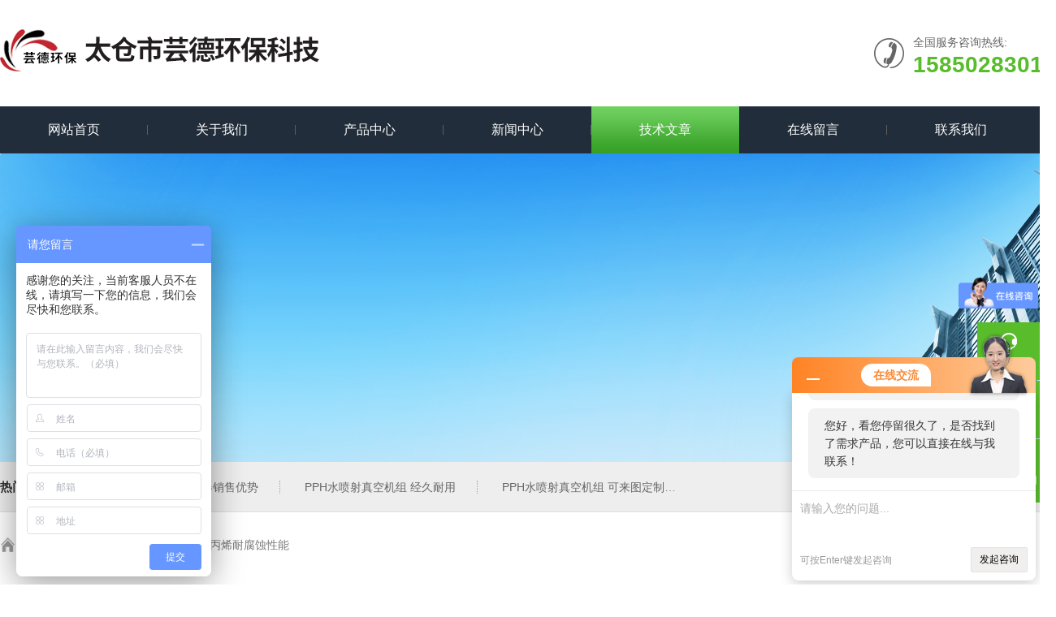

--- FILE ---
content_type: text/html; charset=utf-8
request_url: http://www.tcydhb.com/Article-961069.html
body_size: 4898
content:
<!DOCTYPE html PUBLIC "-//W3C//DTD XHTML 1.0 Transitional//EN" "http://www.w3.org/TR/xhtml1/DTD/xhtml1-transitional.dtd">
<html xmlns="http://www.w3.org/1999/xhtml">
<head>
<meta http-equiv="Content-Type" content="text/html; charset=utf-8" />
<title>PP聚丙烯耐腐蚀性能-太仓芸德环保科技有限公司</title>


<link rel="stylesheet" type="text/css" href="/skins/636198/css/swiper.min.css">
<link rel="stylesheet" type="text/css" href="/skins/636198/css/style.css"/>
<script src="/skins/636198/js/jquery-3.6.0.min.js"></script>
<script src="/skins/636198/js/swiper.min.js"></script>
<link rel="shortcut icon" href="/skins/636198/favicon.ico">
<!--导航当前状态 JS-->
<script language="javascript" type="text/javascript"> 
var nav= '5';
</script>
<!--导航当前状态 JS END-->
<script type="application/ld+json">
{
"@context": "https://ziyuan.baidu.com/contexts/cambrian.jsonld",
"@id": "http://www.tcydhb.com/Article-961069.html",
"title": "PP聚丙烯耐腐蚀性能",
"pubDate": "2022-01-16T19:46:54",
"upDate": "2022-01-16T19:46:54"
    }</script>
<script language="javaScript" src="/js/JSChat.js"></script><script language="javaScript">function ChatBoxClickGXH() { DoChatBoxClickGXH('http://chat.hbzhan.com',647180) }</script><script>!window.jQuery && document.write('<script src="https://public.mtnets.com/Plugins/jQuery/2.2.4/jquery-2.2.4.min.js">'+'</scr'+'ipt>');</script><script type="text/javascript" src="http://chat.hbzhan.com/chat/KFCenterBox/636198"></script><script type="text/javascript" src="http://chat.hbzhan.com/chat/KFLeftBox/636198"></script><script>
(function(){
var bp = document.createElement('script');
var curProtocol = window.location.protocol.split(':')[0];
if (curProtocol === 'https') {
bp.src = 'https://zz.bdstatic.com/linksubmit/push.js';
}
else {
bp.src = 'http://push.zhanzhang.baidu.com/push.js';
}
var s = document.getElementsByTagName("script")[0];
s.parentNode.insertBefore(bp, s);
})();
</script>
<meta name="mobile-agent" content="format=html5;url=http://m.tcydhb.com/article-961069.html">
<script type="text/javascript">
if(navigator.userAgent.match(/(iPhone|iPod|Android|ios)/i)){
    window.location = window.location.href.replace("www", "m");
}
</script>
</head>

<body>
<!--Top begin-->
<header>
  <div class="h_top">
    <div class="w1300 clear">
      <div class="logo fl"> <a href="/"><img src="/skins/636198/images/logo.jpg" alt="太仓芸德环保科技有限公司"></a> </div>
      <div class="tel fr"> <span>全国服务咨询热线:</span>
        <p>15850283015</p>
      </div>
    </div>
  </div>
  <div class="ly_nav">
    <div class="w1300">
      <div class="menu_open"> <i></i> <i></i> <i></i> </div>
      <div class="nav">
        <ul class="nav_ul clear">
          <li id="navId1" class="nav_item"><a href="/">网站首页</a></li>
          <li id="navId2" class="nav_item"><a href="/aboutus.html"rel="nofollow">关于我们</a></li>
          <li id="navId3" class="nav_item"><a href="/products.html">产品中心</a></li>
          <li id="navId4" class="nav_item"><a href="/news.html">新闻中心</a><!--<i></i>--></li>
          <li id="navId5" class="nav_item"><a href="/article.html">技术文章</a></li>
          <li id="navId6" class="nav_item"><a href="/order.html"rel="nofollow">在线留言</a><!--<i></i>--></li>
          <li id="navId7" class="nav_item"><a href="/contact.html"rel="nofollow">联系我们</a></li>
        </ul>
      </div>
      <div class="hcover"></div>
    </div>
  </div>
  <script language="javascript" type="text/javascript">
  try {
      document.getElementById("navId" + nav).className = "nav_item on";
  }
  catch (e) {}
</script> 
</header>
<!--Top end--> 
<script src="http://www.hbzhan.com/mystat.aspx?u=tcyd"></script>

<!--nybanner start-->
<div class="nybanner"><img src="/skins/636198/images/nybanner.jpg"></div>
<!--nybanner end--> 

<!--产品搜索 begin-->
<div class="h_search">
  <div class="w1300 clear">
    <div class="fl">
      <div class="bd"><span>热门关键词：</span>
  <a href="/Products-26211096.html">pp冷凝器列管式换热器销售优势</a> <a href="/Products-26211024.html">PPH水喷射真空机组  经久耐用</a> <a href="/Products-26210876.html">PPH水喷射真空机组 可来图定制加工</a> <a href="/Products-26210815.html">PPH水喷射真空机组 发货速度</a> 

  <a href="/Products-26210251.html">抽滤桶防腐PPH真空抽滤槽</a> <a href="/Products-26210196.html">抽滤桶PPH真空抽滤槽 用途广</a> <a href="/Products-26210164.html">抽滤桶PPH真空抽滤槽 支持定制</a> <a href="/Products-26210121.html">PPH填料吸收塔选型</a> 

  <a href="/Products-26210049.html">化工行业用PPH填料吸收塔</a> <a href="/Products-26210003.html">耐腐蚀PPH填料吸收塔供应</a> <a href="/Products-26053221.html">缠绕成型耐腐蚀PPH真空抽滤槽</a> <a href="/Products-26053206.html">缠绕成型PPH真空抽滤槽厂家生产</a> 

  <a href="/Products-26053176.html">pp吸收器石墨降膜吸收器可定制</a> <a href="/Products-26053162.html">pp吸收器石墨降膜吸收器特点</a> <a href="/Products-26053138.html">pp吸收器石墨降膜吸收器江苏供应</a> <a href="/Products-26053021.html">一次成型大型PPH旋流板喷淋塔厂家</a> 
 </div>
    </div>
    <div class="fr">
      <form class="search clear" action="/products.html" id="form1" name="form1" method="post">
        <input class="input fl" type="text" name="keyword" value="请输入您要查询的产品" autocomplete="off" onfocus="if(this.value=='请输入您要查询的产品'){this.value='';this.style.color='#a4ada9' }" onblur="if(this.value=='') if(this.value=='')" style="color: rgb(164, 173, 169);">
        <input class="submit fl" type="submit" name="Submit" value="GO">
      </form>
    </div>
  </div>
</div>
<!--产品搜索 end--> 

<!--面包屑 begin-->
<div class="ly_crumb"> <img src="/skins/636198/images/home.png">
  <p>当前位置：<a href="/">首页</a>&nbsp;&nbsp;&gt;&nbsp;&nbsp;<a href="/article.html">技术文章</a>&nbsp;&nbsp;&gt;&nbsp;&nbsp;<span>PP聚丙烯耐腐蚀性能</span></p>
</div>
<!--面包屑 end--> 

<!--内页-新闻详情&文章详情 开始-->
<div class="ly_NyNewsdetail">
	<h1 class="NyNewsdetail_title">PP聚丙烯耐腐蚀性能</h1>
    <div class="NyNewsdetail_tips">更新时间：2022-01-16&nbsp;&nbsp;&nbsp;&nbsp;&nbsp;&nbsp;点击次数：9552</div>
    <div class="NyNewsdetail_con" id="c_detail_wrap">
    	<p style="text-align: center">pp聚丙烯材质耐腐蚀性能表（数字代表耐受温度，*代表不耐腐蚀，-代表未明确）<br/></p><p><img src="https://img77.hbzhan.com/9/20220116/637779587170644737151.png" style="width:800px;"/></p><p style="text-align: center"><img src="https://img74.hbzhan.com/9/20220116/637779587172673888281.png" style="width:800px;"/></p><p style="text-align: center"><img src="https://img74.hbzhan.com/9/20220116/637779587197165731994.png" style="width:800px;"/></p><p style="text-align: center"><img src="https://img74.hbzhan.com/9/20220116/637779587189677779911.png" style="width:800px;"/></p><p style="text-align: center"><img src="https://img77.hbzhan.com/9/20220116/637779587205277181327.png" style="width:800px;"/></p><p style="text-align: center"><img src="https://img74.hbzhan.com/9/20220116/637779587195917739118.png" style="width:800px;"/></p><p><span style="color: rgb(51, 51, 51); font-family: "Helvetica Neue", Helvetica, Arial, "PingFang SC", "Hiragino Sans GB", "Microsoft YaHei", "WenQuanYi Micro Hei", sans-serif; text-indent: 28px; background-color: rgb(255, 255, 255);">聚丙烯，是丙烯通过加聚反应</span><span style="color: rgb(51, 51, 51); font-family: "Helvetica Neue", Helvetica, Arial, "PingFang SC", "Hiragino Sans GB", "Microsoft YaHei", "WenQuanYi Micro Hei", sans-serif; text-indent: 28px; background-color: rgb(255, 255, 255);">而成的聚合物</span><span style="color: rgb(51, 51, 51); font-family: "Helvetica Neue", Helvetica, Arial, "PingFang SC", "Hiragino Sans GB", "Microsoft YaHei", "WenQuanYi Micro Hei", sans-serif; text-indent: 28px; background-color: rgb(255, 255, 255);">。系白色蜡状材料，外观透明而轻。化学式为(C</span><span style="font-size: 12px; line-height: 0; position: relative; vertical-align: baseline; bottom: -0.25em; color: rgb(51, 51, 51); font-family: "Helvetica Neue", Helvetica, Arial, "PingFang SC", "Hiragino Sans GB", "Microsoft YaHei", "WenQuanYi Micro Hei", sans-serif; text-indent: 28px; background-color: rgb(255, 255, 255);">3</span><span style="color: rgb(51, 51, 51); font-family: "Helvetica Neue", Helvetica, Arial, "PingFang SC", "Hiragino Sans GB", "Microsoft YaHei", "WenQuanYi Micro Hei", sans-serif; text-indent: 28px; background-color: rgb(255, 255, 255);">H</span><span style="font-size: 12px; line-height: 0; position: relative; vertical-align: baseline; bottom: -0.25em; color: rgb(51, 51, 51); font-family: "Helvetica Neue", Helvetica, Arial, "PingFang SC", "Hiragino Sans GB", "Microsoft YaHei", "WenQuanYi Micro Hei", sans-serif; text-indent: 28px; background-color: rgb(255, 255, 255);">6</span><span style="color: rgb(51, 51, 51); font-family: "Helvetica Neue", Helvetica, Arial, "PingFang SC", "Hiragino Sans GB", "Microsoft YaHei", "WenQuanYi Micro Hei", sans-serif; text-indent: 28px; background-color: rgb(255, 255, 255);">)</span><i style="color: rgb(51, 51, 51); font-family: "Helvetica Neue", Helvetica, Arial, "PingFang SC", "Hiragino Sans GB", "Microsoft YaHei", "WenQuanYi Micro Hei", sans-serif; text-indent: 28px; white-space: normal; background-color: rgb(255, 255, 255);"><span style="font-size: 12px; line-height: 0; position: relative; vertical-align: baseline; bottom: -0.25em;">n</span></i><span style="color: rgb(51, 51, 51); font-family: "Helvetica Neue", Helvetica, Arial, "PingFang SC", "Hiragino Sans GB", "Microsoft YaHei", "WenQuanYi Micro Hei", sans-serif; text-indent: 28px; background-color: rgb(255, 255, 255);">，密度为0.89～0.91g/cm</span><span class="normal" style="font-size: 12px; line-height: 0; position: relative; vertical-align: baseline; top: -0.5em; margin-left: 2px; color: rgb(51, 51, 51); cursor: default; padding: 0px 2px; font-family: "Helvetica Neue", Helvetica, Arial, "PingFang SC", "Hiragino Sans GB", "Microsoft YaHei", "WenQuanYi Micro Hei", sans-serif; text-indent: 28px; background-color: rgb(255, 255, 255);">3</span><span style="color: rgb(51, 51, 51); font-family: "Helvetica Neue", Helvetica, Arial, "PingFang SC", "Hiragino Sans GB", "Microsoft YaHei", "WenQuanYi Micro Hei", sans-serif; text-indent: 28px; background-color: rgb(255, 255, 255);">，</span><span class="sup--normal" data-sup="1" data-ctrmap=":1," style="font-size: 12px; line-height: 0; position: relative; vertical-align: baseline; top: -0.5em; margin-left: 2px; color: rgb(51, 102, 204); cursor: pointer; padding: 0px 2px; font-family: "Helvetica Neue", Helvetica, Arial, "PingFang SC", "Hiragino Sans GB", "Microsoft YaHei", "WenQuanYi Micro Hei", sans-serif; text-indent: 28px; background-color: rgb(255, 255, 255);">&nbsp;</span><span style="color: rgb(51, 51, 51); font-family: "Helvetica Neue", Helvetica, Arial, "PingFang SC", "Hiragino Sans GB", "Microsoft YaHei", "WenQuanYi Micro Hei", sans-serif; text-indent: 28px; background-color: rgb(255, 255, 255);">易燃，熔点189℃，在155℃左右软化，使用温度范围为-30～140℃</span><span style="color: rgb(51, 51, 51); font-family: "Helvetica Neue", Helvetica, Arial, "PingFang SC", "Hiragino Sans GB", "Microsoft YaHei", "WenQuanYi Micro Hei", sans-serif; text-indent: 28px; background-color: rgb(255, 255, 255);">。在80℃以下能耐酸、碱、盐液及多种有机溶剂的腐蚀，能在高温和氧化作用下分解。聚丙烯广泛应用于服装、毛毯等纤维制品、医疗器械、汽车、自行车、零件、输送管道、化工容器等生产，也用于食品、药品包装。</span></p>
    </div>
    <div class="ly_PrevNext">
    	<ul>
        	<li>上一篇：<a href="/Article-978325.html">PP水喷射真空机组型号规格</a></li>
            <li>下一篇：<a href="/Article-940777.html">改性石墨聚丙烯降膜吸收器介绍</a></li>
        </ul>
    </div>
</div>
<!--内页-新闻详情&文章详情 结束-->

<!--底部 begin-->
<div class="foot_box">
  <div class="footCon">
    <div class="foot_t w1300">
      <div class="foot_lv">
        <div class="foot_logo"><img src="/skins/636198/images/foot_logo.png" /></div>
        <div class="foot_nav">
          <ul>
            <li><a href="/">首页</a></li>
            <li><a href="/products.html">产品中心</a></li>
            <li><a href="/aboutus.html"rel="nofollow">关于我们</a></li>
            <li><a href="/news.html">新闻中心</a></li>
            <li><a href="/article.html">技术文章</a></li>
            <li><a href="/contact.html"rel="nofollow">联系我们</a></li>
          </ul>
        </div>
      </div>
      <div class="footMain">
        <div class="foot_tel">
          <p>全国统一服务电话</p>
          <b>0158-50283015</b></div>
        <div class="foot_ea">
          <p><img src="/skins/636198/images/f_email.png" />电子邮箱：<a href="mailto:454607798@qq.com">454607798@qq.com</a></p>
          <p><img src="/skins/636198/images/f_addr.png" />公司地址：太仓沙溪镇松南村松筠路</p>
        </div>
        <div class="foot_ewm"><img src="/skins/636198/images/ewm.jpg"/>
          <p>业务咨询微信</p>
        </div>
      </div>
    </div>
  </div>
  <div class="foot_b">
    <div class="copyright w1300">Copyright &copy; 2026 太仓芸德环保科技有限公司版权所有&nbsp;&nbsp;&nbsp;<a href="http://beian.miit.gov.cn/" target="_blank" rel="nofollow">备案号：苏ICP备2020062249号-1</a>&nbsp;&nbsp;&nbsp;<a href="/sitemap.xml" target="_blank">sitemap.xml</a>&nbsp;&nbsp;&nbsp;技术支持：<a href="http://www.hbzhan.com" target="_blank" rel="nofollow">环保在线</a>&nbsp;&nbsp;&nbsp;<a href="http://www.hbzhan.com/login" target="_blank" rel="nofollow">管理登陆</a> </div>
  </div>
</div>
<!--底部 end--> 

<!--右侧漂浮 begin-->
<div class="client-2"> 
    <ul id="client-2"> 
      <li class="my-kefu-liuyan"> 
       <div class="my-kefu-main"> 
        <div class="my-kefu-left"><a class="online-contact-btn" onclick="ChatBoxClickGXH()" href="#" target="_self"rel="nofollow"><i></i><p>在线咨询</p></a></div> <div class="my-kefu-right"></div> 
       </div>
      </li> 
      <li class="my-kefu-tel"> 
       <div class="my-kefu-tel-main"> 
        <div class="my-kefu-left"><a href="tel:0158-50283015"rel="nofollow"><i></i><p>电话</p></a></div> 
        <div class="my-kefu-tel-right">0158-50283015</div> 
       </div>
      </li>  
      <li class="my-kefu-weixin"> 
       <div class="my-kefu-main"> 
        <div class="my-kefu-left"><i></i><p>微信扫一扫</p></div> 
        <div class="my-kefu-right"> </div> 
        <div class="my-kefu-weixin-pic"><img src="/skins/636198/images/ewm.jpg"> </div> 
       </div>
      </li> 
      <li class="my-kefu-ftop"> 
       <div class="my-kefu-main"> 
        <div class="my-kefu-left"><a href="javascript:;"rel="nofollow"><i></i><p>返回顶部</p></a> </div> 
        <div class="my-kefu-right"> </div> 
       </div>
      </li> 
    </ul> 
</div>
<!--右侧漂浮 end-->

<script src="/skins/636198/js/pt_js.js"></script>


<script>
var _hmt = _hmt || [];
(function() {
  var hm = document.createElement("script");
  hm.src = "https://hm.baidu.com/hm.js?68e46385718941a864d8fae24d01333a";
  var s = document.getElementsByTagName("script")[0]; 
  s.parentNode.insertBefore(hm, s);
})();
</script>

 <script type='text/javascript' src='/js/VideoIfrmeReload.js?v=001'></script>
  
</html>
</body>

--- FILE ---
content_type: text/html; charset=utf-8
request_url: http://chat.hbzhan.com/Chat/Ctebvis?webDefinitionKey=Z636198Z2GUGBBNBURNT4IP1YQ&CustomerUserId=647180&Title=PP%E8%81%9A%E4%B8%99%E7%83%AF%E8%80%90%E8%85%90%E8%9A%80%E6%80%A7%E8%83%BD-%E5%A4%AA%E4%BB%93%E8%8A%B8%E5%BE%B7%E7%8E%AF%E4%BF%9D%E7%A7%91%E6%8A%80%E6%9C%89%E9%99%90%E5%85%AC%E5%8F%B8&link=http://www.tcydhb.com/Article-961069.html&v=1768828843462
body_size: 263
content:
cookEnableTrue(647180,'Z636198Z2GUGBBNBURNT4IP1YQ',836401)

--- FILE ---
content_type: text/css
request_url: http://www.tcydhb.com/skins/636198/css/style.css
body_size: 13117
content:
/* CSS Document */
/**common**/
* { margin: 0; padding: 0; }
body, div, dl, dt, dd, ul, ol, li, h1, h2, h3, h4, h5, h6, pre, form, fieldset, input, textarea, blockquote, p { margin: 0; padding: 0; font: 14px/1.5 Arial, \5FAE\8F6F\96C5\9ED1, Helvetica, sans-serif; }
table, td, tr, th { border-collapse: collapse; border-spacing: 0; font-size: 14px; }
ol, ul { list-style: none; }
li { list-style-type: none; }
img { vertical-align: middle; border: 0; }
h1, h2, h3, h4, h5, h6 { font-size: inherit; font-weight: normal; }
address, cite, code, em, th, i { font-weight: normal; font-style: normal; }
.clear { clear: both; *zoom:1;
}
.clear:after { display: block; overflow: hidden; clear: both; height: 0; visibility: hidden; content: "."; }
a { text-decoration: none; color:#666;}
a:visited { text-decoration: none; }
a:hover { text-decoration: none; }
a:active { text-decoration: none; }
.fl { float: left; }
.fr { float: right; }
.w1300 { width: 1300px; margin: 0 auto; }
body { min-width: 1300px; }

/*========== New 首页样式 begin ==========*/

/*头部及logo区域*/
.h_top { font-size: 0; padding: 0 0; }
.h_top .logo { }
.h_top .logo a { display: block; }
.h_top .logo img { height: 130px; }
.h_top .tel { padding: 15px 0 7px 48px; background: url(../images/top_tel.png) no-repeat left center; margin: 30px 0; max-width: 236px; overflow: hidden; text-overflow: ellipsis; white-space: nowrap; }
.h_top .tel span { font-size: 14px; color: #666; display: block; line-height: 100%; }
.h_top .tel p { font-size: 28px; color: #59bc2b; font-weight: bold; line-height: 100%; margin-top: 7px; }

/*导航*/
.ly_nav { width: 100%; margin: 0; background-color: #212d3a; }
.nav { width: 100%; }
.nav_item { float: left; position: relative; margin: 0; width: 14%; }
.nav_item:after { content: ''; display: block; width: 100%; height: 58px; position: absolute; top: 0; left: 0; z-index: 0; background: url(../images/nav_line.png) no-repeat right center; }
.nav_item:last-child:after { background: none; }
.nav_item > a { display: block; width: 100%; height: 58px; line-height: 58px; color: #fff; font-size: 16px; text-align: center; -webkit-transition: all .4s; transition: all .4s; text-decoration: none; position: relative; z-index: 1; }
.nav_item:hover>a { color: #fff; }
.nav_item:hover:after { background: url(../images/navbg.png) repeat-x; }
.nav_item.on>a { color: #fff; }
.nav_item.on:after { background: url(../images/navbg.png) repeat-x;  }
.nav_item > a:hover:after { width: 50%; }
.nav_item > a.active:after { width: 50%; }
.menu_open { display: none; }
.nav_item_open { width: 100%; height: auto; position: absolute; left: 0; top: 100%; z-index: 10; box-shadow: 0 4px 8px 0 rgba(0,12,49,0.1); background: rgba(0,0,0,.5); border-radius: 0; opacity: 0; visibility: hidden; -webkit-transform: translateY(34px); transform: translateY(34px); -webkit-transition: all .4s; transition: all .4s; overflow: hidden; border-top: 4px solid #01557a; margin-top: 0; }
.nav_item:hover .nav_item_open { visibility: visible; opacity: 1; -webkit-transform: translateY(0px); transform: translateY(0px); }
.subopen { display: none; }
.nav_item2 { width: 100%; line-height: 48px; }
.nav_item2 a { display: block; padding: 0 4%; width: 100%; box-sizing: border-box; -moz-box-sizing: border-box; -webkit-box-sizing: border-box; color: #fff; font-size: 14px; overflow: hidden; text-overflow: ellipsis; white-space: nowrap; text-align: center; }
.nav_item2:hover a { background-color: #212d3a; color: #fff; text-decoration: none; }
.hcover { display: none; }

/*----宽屏*banner----*/
.apple-banner { width: 100%; height: 600px; overflow: hidden; margin: 0 auto; }
.apple-banner .swiper-container1 { width: 100%; height: 100%; overflow: hidden; margin: 0 auto; padding: 0; position: relative; }
.apple-banner .swiper-container1 .swiper-slide { background-size: 1920px 600px!important; }
/*分页器*/
.apple-banner .swiper-container1 .swiper-pagination { width: 100%; height: 10px; overflow: hidden; margin: 0; padding: 0; left: 0; bottom: 20px!important; }
.apple-banner .swiper-container1 .swiper-pagination .swiper-pagination-bullet { width: 10px; height: 10px; margin: 0 5px!important; border-radius: 50%; opacity: 0.5; background-color: #fff; }
.apple-banner .swiper-container1 .swiper-pagination .swiper-pagination-bullet-active { opacity: 1; }
.apple-banner .swiper-container1 .swiper-button-prev, .apple-banner .swiper-container1 .swiper-button-next { width: 48px!important; height: 48px!important; top: 50%!important; margin: -24px 0 0!important; }
.apple-banner .swiper-container1 .swiper-button-prev { background: url(../images/prev01.png) center center no-repeat; background-size: 48px 48px; left: 0; }
.apple-banner .swiper-container1 .swiper-button-next { background: url(../images/next01.png) center center no-repeat; background-size: 48px 48px; right: 0; }

/*首页产品搜索*/
.h_search { background: #eee; height: 61px; border-bottom: 1px solid #dedede; }
.h_search .w1300>.fl { width: 65%; padding-top: 20px; box-sizing: border-box; }
.h_search .w1300>.fl .bd { color: #777; overflow: hidden; text-overflow: ellipsis; white-space: nowrap; font-size: 14px; }
.h_search .w1300>.fl .bd span { color: #333; font-weight: bold; font-size: 15px; }
.h_search .w1300>.fl .bd a { border-right: 1px dotted #a4a4a4; font-size: 14px; color: #666; font-weight: normal; padding: 0 26px; }
.h_search .w1300>.fl .bd a:last-child { border-right: none; }
.h_search .fr { width: 22%; margin-top: 12px; }
.h_search .fr .search { overflow: hidden; width: 100%; }
.h_search .fr .search .input { width: 82%; height: 38px; padding: 0 9px 0 20px; font-size: 14px; box-sizing: border-box; -moz-box-sizing: border-box; -webkit-box-sizing: border-box; outline: none; background: none; border: 1px solid #59bc2b; border-top-left-radius: 25px; border-bottom-left-radius: 25px; background:#fff; }
.h_search .fr .search .submit { width: 18%; height: 38px; background: #59bc2b; cursor: pointer; border: none; outline: none; font-size: 13px; font-weight: bold; color: #fff; border-top-right-radius: 25px; border-bottom-right-radius: 25px; }

/*首页产品展示*/
.h_product_box { padding-top: 40px; padding-bottom: 26px; }
.h_public_title { text-align: center; margin-bottom: 20px; }
.h_public_title p { font-size: 35px; color: #333; font-weight: bold; margin-bottom: 10px; }
.h_public_title p i { font-style: normal; color: #59bc2b; font-weight: bold; }
.h_public_title span { display: block; background: url(../images/title_ico.png) no-repeat center center; height: 22px; }
.h_public_title2 p { color: #fff; margin-bottom: 20px; }
.h_pro_mulu { margin: 30px 0; text-align: center; height: 55px; overflow: hidden; }
.h_pro_mulu a { display: inline-block; width: 16%; height: 55px; line-height: 55px; text-align: center; color: #fff; position: relative; font-size: 16px; margin: 0 1% 0 0; vertical-align: middle; padding: 0 10px; overflow: hidden; text-overflow: ellipsis; white-space: nowrap; background: #212d3a; }
.h_pro_mulu a:hover { background: url(../images/productbg.png) repeat-x; }

/*右侧产品展示*/
.h_product_box .h_pro_list { padding: 15px 0; min-height: 364px; }
.h_product_box .h_pro_list li { width: 22.75%; margin-right: 3%; margin-bottom: 30px; transition: all .3s; float: left; }
.h_product_box .h_pro_list li:nth-child(4n) { margin-right: 0; }
.h_product_box .h_pro_list li .pic { display: block; height: 285px; background: #fff; text-align: center; -webkit-transition: all .25s; -moz-transition: all .25s; -ms-transition: all .25s; -o-transition: all .25s; transition: all .25s; overflow: hidden; position: relative; border: 1px solid #d8d8d8; }
.h_product_box .h_pro_list li .pic img { max-width: 95%; max-height: 95%; vertical-align: middle; -webkit-transition: all .6s; -moz-transition: all .6s; -ms-transition: all .6s; -o-transition: all .6s; transition: all .6s; }
.h_product_box .h_pro_list li .pic .iblock { display: inline-block; height: 100%; width: 0; vertical-align: middle }
.h_product_box .h_pro_list li .wz { overflow: hidden; border-bottom: 1px solid #d8d8d8; text-align: center; }
.h_product_box .h_pro_list li .wz .tlt { display: block; height: 50px; line-height: 50px; color: #666; font-size: 16px; -webkit-transition: all .25s; -moz-transition: all .25s; -ms-transition: all .25s; -o-transition: all .25s; transition: all .25s; overflow: hidden; text-overflow: ellipsis; white-space: nowrap; background: url(../images/h_pro_jt.png) right center no-repeat; }
.h_product_box .h_pro_list li:hover .wz { text-align: left; background: url(../images/cp_hover.png) no-repeat right center; border-bottom: 1px solid #59bc2b; }
.h_product_box .h_pro_list li:hover .wz .tlt { color: #59bc2b; width: 80%; }
.h_product_box .h_pro_list li:hover .pic { border: 1px solid #59bc2b; box-shadow: 0px 1px 8px 1px rgba(0, 0, 0, 0.1); }
.h_product_box .h_pro_list li:hover .pic img { transform: scale(1.1); -ms-transform: scale(1.1); -webkit-transform: scale(1.1); -o-transform: scale(1.1); -moz-transform: scale(1.1); }

/*首页优势*/
.h_ys_box { width: 100%; background: url(../images/ys_bg.png) no-repeat; padding-top: 60px; padding-bottom: 70px; overflow: hidden; background-size: cover; }
.h_ys ul.conn { padding-top: 20px; }
.h_ys ul.conn li { background: rgba(255,255,255,.1); float: left; margin-right: 2%; width: 23.5%; padding: 65px 0; -webkit-transition: all .3s; -moz-transition: all .3s; -o-transition: all .3s; transition: all .3s; border: 1px solid #6b6967; box-sizing: border-box; }
.h_ys ul.conn li:nth-child(4n) { margin-right: 0; }
.h_ys ul.conn li .icon { width: 94px; height: 94px; border-radius: 50%; overflow: hidden; background: #e81816; margin: 0 auto 22px; }
.h_ys ul.conn li.a1 .icon { background: url(../images/ys_ico1.png) center center no-repeat; }
.h_ys ul.conn li.a2 .icon { background: url(../images/ys_ico2.png) center center no-repeat; }
.h_ys ul.conn li.a3 .icon { background: url(../images/ys_ico3.png) center center no-repeat; }
.h_ys ul.conn li.a4 .icon { background: url(../images/ys_ico4.png) center center no-repeat; }
.h_ys ul.conn li p { font-size: 18px; color: #fff; text-align: center; padding: 1% 4%; }
.h_ys ul.conn li span { display: block; text-align: center; font-size: 12px; color: #fff; padding: 0 4%; height: 39px; overflow: hidden; text-transform:uppercase; }
.h_ys ul.conn li:hover { background: #59bc2b; }

/*首页关于我们*/
.ly_idxAbout { width: 100%; min-height: 240px; overflow: hidden; margin: 0 auto; padding: 60px 0; background: url(../images/about_bg.jpg) no-repeat; }
.ly_idxAbout .idxAbout_main { margin: 0 auto; padding: 0; -webkit-box-sizing: border-box; -moz-box-sizing: border-box; box-sizing: border-box; position: relative; }
.idxAbout_main .idxAbout_text { width: 60%; padding: 45px; -webkit-box-sizing: border-box; -moz-box-sizing: border-box; box-sizing: border-box; background: #fff; border: 2px solid #59bc2b; position: absolute; right: 0; top: 40px; }
.idxAbout_text .idxAbout_con { width: 100%; overflow: hidden; margin: 0 auto; padding: 0; }
.idxAbout_con .idxAbout_name { width: 100%; overflow: hidden; margin: 0 auto; padding: 0; }
.idxAbout_con .idxAbout_name a { display: block; width: 100%; max-height: 72px; overflow: hidden; line-height: 36px; color: #333; font-size: 30px; font-weight: bold; margin: 0 auto; padding: 0; }
.idxAbout_con .idxAbout_ms { width: 100%; overflow: hidden; margin: 15px auto 25px; padding: 0; }
.idxAbout_con .idxAbout_ms p { width: 100%; height: 120px; overflow: hidden; line-height: 29px; color: #999; font-size: 15px; text-align: justify; word-break: break-all; margin: 0 auto; padding: 0; display: -webkit-box; -webkit-line-clamp: 4; -webkit-box-orient: vertical; }
.idxAbout_con a.idxAbout_more { display: block; width: 129px; height: 79px; overflow: hidden; line-height: 79px; color: #fff; font-size: 14px; text-align: center; background-color: #59bc2b; margin: 0; padding: 0; left: 30%; -webkit-box-sizing: border-box; -moz-box-sizing: border-box; box-sizing: border-box; position: absolute; bottom: -40px; }
.idxAbout_main .idxAbout_img { width: 50%; height: 381px; overflow: hidden; margin: 0; padding: 0; }
.idxAbout_main .idxAbout_img a { display: block; width: 100%; height: 100%; overflow: hidden; margin: 0 auto; padding: 0; position: relative; }
.idxAbout_main .idxAbout_img a img { display: block; overflow: hidden; margin: auto; padding: 0; position: absolute; left: 0; top: 0; bottom: 0; }

/*首页关于我们下面的图片*/
.ly_idxAbout .mainCon { margin-top: 30px; }
.ly_idxAbout .mainCon ul { width: 100%; }
.ly_idxAbout .mainCon li { float: left; width: 23.5%; position: relative; margin-left: 2%; }
.ly_idxAbout .mainCon li .mainCon_img{ height:auto; overflow:hidden;}
.ly_idxAbout .mainCon li img { display: block; max-height: 100%; max-width: 100%; margin: auto;-webkit-transition: all .25s; -moz-transition: all .25s; -ms-transition: all .25s; -o-transition: all .25s; transition: all .25s; }
.ly_idxAbout .mainCon li p { width: 100%; height: 44px; line-height: 44px; text-align: center; font-size: 14px; color: #fff; position: absolute; bottom: 0; left: 0; background: rgba(0,0,0,.5); ; }
.ly_idxAbout .mainCon li:first-child { margin-left: 0; }
.ly_idxAbout .mainCon li:hover img{ transform: scale(1.1); -ms-transform: scale(1.1); -webkit-transform: scale(1.1); -o-transform: scale(1.1); -moz-transform: scale(1.1);}


/*首页新闻中心*/
.ly_idxNews { width: 100%; background: url(../images/zx_bg.jpg) no-repeat #fafafa; overflow: hidden; padding: 60px 0; }
.ly_idxNews .NewsCon { background: #fff; overflow: hidden; padding: 40px; box-sizing: border-box; box-shadow: 0px 1px 40px 1px rgba(0, 0, 0, 0.1); min-height:300px;}
.ly_idxNews .NewsCon .ly_news { width: 48.5%; float: left; margin-right: 3%; }
.ly_idxNews .NewsCon .ly_news .newstlt { overflow: hidden; height: 60px; background: url(../images/news_bt.png) no-repeat left center; padding-left: 30px; padding-top: 13px; box-sizing: border-box; }
.ly_idxNews .NewsCon .ly_news .arttlt { overflow: hidden; height: 60px; background: url(../images/article_bt.png) no-repeat left center; padding-left: 30px; padding-top: 13px; box-sizing: border-box; }
.ly_idxNews .NewsCon .ly_news .newstlt p { float: left; font-size: 22px; color: #333; font-weight: bold; }
.ly_idxNews .NewsCon .ly_news .newstlt p span { color: #e0e0e0; text-transform: uppercase; display: inline-block; margin-left: 10px; }
.ly_idxNews .NewsCon .ly_news .newstlt a { display: block; float: right; color: #45a643; font-size: 15px; margin-top: 5px; }
.ly_idxNews .NewsCon .ly_news .newstlt a img { display: inline-block; margin: 0 0 5px 10px; }
.ly_idxNews .NewsCon .ly_news dl { height: 80px; padding-bottom: 25px; border-bottom: 1px dashed #e1e1e1; }
.ly_idxNews .NewsCon .ly_news dl dt { width: 25%; height: 86px; position: relative; }
.ly_idxNews .NewsCon .ly_news dl dt img { max-width: 100%; max-height: 100%; display: block; position: absolute; margin: auto; left: 0; right: 0; bottom: 0; top: 0; }
.ly_idxNews .NewsCon .ly_news dl dd { width: 72%; overflow: hidden; }
.ly_idxNews .NewsCon .ly_news dl dd .news_tlt { height: 35px; line-height: 35px; }
.ly_idxNews .NewsCon .ly_news dl dd .news_tlt a { display: block; font-size: 16px; color: #121515; display: block; overflow: hidden; text-overflow: ellipsis; white-space: nowrap; float: left; width: 70%; }
.ly_idxNews .NewsCon .ly_news dl dd .news_tlt a:hover { color: #59bc2b; }
.ly_idxNews .NewsCon .ly_news dl dd p { width: 100%; height: 48px; overflow: hidden; line-height: 24px; color: #999; font-size: 14px; text-align: justify; padding: 0; position: relative; margin-top: 5px; }
.ly_idxNews .NewsCon .ly_news dl dd span { display: block; overflow: hidden; float: right; color: #999; font-size: 15px; margin: 0 auto; padding: 0; }
.h_newslist .l2 { width: 100%; background: #fff; padding: 12px 0; border-bottom: 1px dashed #eaeaea; box-sizing: border-box; -webkit-transition: 0.5s ease; -moz-transition: 0.5s ease; -ms-transition: 0.5s ease; -o-transition: 0.5s ease; transition: 0.5s ease; }
.h_newslist .l2 .c_wrap { width: 100%; position: relative; margin: 0; padding: 0; }
.h_newslist .l2 .img { float: left; width: 218px; height: 123px; position: absolute; left: 0; top: 0; line-height: 0; overflow: hidden; }
.h_newslist .l2 .img img { -webkit-transition: all 0.5s ease-out 0s; -moz-transition: all 0.5s ease-out 0s; -o-transition: all 0.5s ease-out 0s; transition: all 0.5s ease-out 0s; transition: -webkit-transform 2s; vertical-align: middle; -ms-interpolation-mode: bicubic; }
.h_newslist .l2:hover .img img { -webkit-transform: scale(1.1); -moz-transform: scale(1.1); transform: scale(1.1); }
.h_newslist .l2 .tit { width: 100%; height: 30px; overflow: hidden; line-height: 30px; position: relative; position: relative; margin: 0 auto 2px; padding-right: 100px; overflow: hidden; box-sizing: border-box; }
.h_newslist .l2 .tit a { display: block; width: 100%; height: 30px; overflow: hidden; line-height: 30px; color: #121515; font-size: 16px; text-overflow: ellipsis; white-space: nowrap; }
.h_newslist .l2 .tit a em { display: block; width: 4px; height: 4px; overflow: hidden; margin: 13px 10px 13px 0; padding: 0; background-color: #59bc2b; opacity: 0.6; float: left; }
.h_newslist .l2 .time { width: 100px; height: 30px; overflow: hidden; line-height: 30px; color: #999; font-size: 15px; font-family: Arial; text-align: right; position: absolute; right: 0; top: 0; }
.h_newslist .l2 .info { width: 100%; height: 50px; overflow: hidden; line-height: 25px; color: #999; font-size: 14px; text-align: justify; }
.h_newslist .l2:hover .tit a { color: #59bc2b; }
.h_newslist .l2:hover .tit a em { opacity: 1; }
.ly_idxNews .NewsCon .ly_article { width: 48.5%; float: right; margin: 0; }



/*友情链接*/
.linkbox { padding: 40px 0; background: url("../images/mainbg.jpg") no-repeat center -340px }
.link { overflow: hidden; padding: 2%; background: #fff; border-bottom: 1px solid #f1f1f1; box-sizing: border-box; }
.link .wtop { font-weight: 400; padding-left: 10px; background: url("../images/line2.png") no-repeat left center; font-size: 20px; color: #333; text-decoration: none }
.link .wtop span { display: block; color: #333; margin-top: 3px; text-transform: uppercase; font-size: 14px }
.link ul { float: left; width: 100%; margin-top: 5px }
.link li { margin-right: 15px; float: left; height: 45px; line-height: 45px }
.link li a { font-size: 14px; color: #333 }
/*底部*/
.foot_box .footCon { width: 100%; background: #231f20; overflow: hidden; }
.foot_lv { border-bottom: 1px solid #393637; overflow: hidden; padding: 40px 0; }
.foot_lv .foot_logo { float: left; }
.foot_lv .foot_nav { float: right; width: 60%; margin-top: 20px; }
.foot_lv .foot_nav ul li { float: left; width: 16.6666667%; box-sizing: border-box; -moz-box-sizing: border-box; -webkit-box-sizing: border-box; text-align: center; }
.foot_lv .foot_nav ul li a { font-size: 16px; color: #fff; display: block; position: relative; }
.foot_lv .foot_nav ul li a:before { content: ''; display: block; background: #393637; width: 1px; height: 16px; position: absolute; top: 5px; }
.foot_lv .foot_nav ul li:first-child > a:before { display: none; }
.foot_lv .foot_nav ul li a:hover { color: #59bc2b; }
.footMain { width: 100%; margin: 30px auto; background: url(../images/map.png) no-repeat 100px center; overflow: hidden; }
.footMain .foot_tel { float: left; background: url(../images/foot_tel.png) no-repeat left center; padding-left: 70px; width: 35%; margin-top: 40px; }
.footMain .foot_tel p { font-size: 18px; color: #918f90; margin-bottom: -5px; }
.footMain .foot_tel b { font-size: 30px; color: #59bc2b; }
.footMain .foot_ea { float: left; margin-top: 20px; }
.footMain .foot_ea p { font-size: 16px; color: #989797; margin: 20px 0; text-overflow: ellipsis; white-space: nowrap; overflow: hidden; box-sizing: border-box; }
.footMain .foot_ea p img { display: inline-block; margin-right: 5px; }
.footMain .foot_ea p a { color: #989797; }
.footMain .foot_ea p a:hover { color: #59bc2b; }
.footMain .foot_ewm { float: right; color: #989797; text-align: center; }
.footMain .foot_ewm img{ height:110px;}
.footMain .foot_ewm p { margin-top: 10px; font-size: 16px; }
.foot_box .foot_b { width: 100%; background: #1b1919; text-align: center; color: #4f4c4d; padding: 20px 0; font-size: 15px; }
.foot_box .foot_b a { color: #4f4c4d; }
.foot_box .foot_b a:hover { color: #59bc2b; }



/**nybanner**/
.nybanner { width: 100%; height: 380px; overflow: hidden; margin: 0 auto; padding: 0; position: relative; }
.nybanner img { display: block; width: 1920px; height: 380px; overflow: hidden; margin: 0 0 0 -960px; position: absolute; left: 50%; top: 0; }


/*面包屑 开始*/
.ly_crumb { width:1300px; overflow:hidden; margin:20px auto; padding:0 0 0 24px; position:relative; -webkit-box-sizing: border-box; -moz-box-sizing: border-box; box-sizing: border-box;}
.ly_crumb img { display:block; width:20px; height:20px; overflow:hidden; margin:0; padding:0; position:absolute; left:0; top:10px;}
.ly_crumb p { width:100%; height:40px; overflow:hidden; line-height:40px; color:#545454; font-size:14px; white-space:nowrap; text-overflow: ellipsis; margin:0; padding:0;}
.ly_crumb p a { color:#545454;}
.ly_crumb p a:hover { color:#59bc2b;}
.ly_crumb p span { color:#797979;}



/*内页小导航切换*/
#mup { font-size: 14px; height: 40px; overflow: hidden; line-height: 40px; margin: 20px 0; padding: 0; }
#mup b { border-left: 10px solid #469ff7; font-weight: normal; padding-left: 8px; }
.lm_nav { margin: 30px auto; }
.lm_nav ul { width: 100%; margin: 0 auto; text-align:center; }
.lm_nav ul li { display:inline-block; width:144px; height: 53px; line-height: 53px; font-size: 17px; text-align: center; background: #eee; cursor: pointer; text-overflow: ellipsis; overflow: hidden; white-space: nowrap; box-sizing: border-box; -moz-box-sizing: border-box; -webkit-box-sizing: border-box; -o-box-sizing: border-box; margin-right:15px; border-radius: 5px; }
.lm_nav ul li:hover, .lm_nav li.on { background: #59bc2b; }
.lm_nav ul li:hover a, .lm_nav ul li.on a { color: #fff; }
.lm_nav ul li a { width: 100%; height: 100%; display: block; color: #666; }



/*内页关于我们*/
.ly_NyAboutus { width: 100%; min-height: 480px; overflow: hidden; margin: 0 auto; padding: 0; }
.ny_abbt { margin-bottom: 30px; }
.ny_abbt p { margin: 20px auto; padding: 0; text-align: center; font-weight: 400; }
.ny_abbt p span { display: block; font-size: 38px; color: #3e3e3e; line-height: 40px; position: relative;/* padding-bottom: 12px; */ }
.ny_abbt p i { display: block; font-size: 18px; line-height: 44px; color: #59bc2b; font-family: impact; font-weight: normal; text-transform: uppercase; }
/*内页公司介绍 开始*/
.ly_Gsjj { overflow: hidden; margin: 0 auto 60px; padding: 0; }
.lyGsjj_main { width: 100%; overflow: hidden; margin: 0 auto; padding: 0; }
.lyGsjj_main .lyGsjj_text { width: 100%; overflow: hidden; margin: 0 auto; padding: 0; -webkit-box-sizing: border-box; -moz-box-sizing: border-box; box-sizing: border-box; }
.lyGsjj_text p { width: 100%; overflow: hidden; line-height: 30px; color: #777; font-size: 15px; text-align: justify; text-indent: 2em; word-break: break-all; margin: 0 auto; padding: 0; }
.lyGsjj_text p span, .lyGsjj_text p em { color: #787878!important; font-family: Arial, \5FAE\8F6F\96C5\9ED1, Helvetica, sans-serif!important; font-size: 14px!important; font-style: normal!important; font-weight: normal!important; }
.ly_Gsjj .content { display: flex; margin: 44px 0 0 }
.ly_Gsjj .content .left { width: 65%; }
.ly_Gsjj .content .left .img { border-radius: 50px 0 0; overflow: hidden }
.ly_Gsjj .content .right { width: calc(100% - 65%); padding: 0 0 0 10px }
.slow { overflow: hidden }
.slow img:hover { transform: scale(1.05); }/*图片放大*/
.slow img { -moz-transition: all 0.9s ease-in-out; -webkit-transition: all 0.9s ease-in-out; -o-transition: all 0.9s ease-in-out; -ms-transition: all 0.9s ease-in-out; transition: all 0.9s ease-in-out; }/*缓慢效果*/
.shuzi_box { background: url(../images/n_about_img2.jpg) center repeat; height: 470px; display: flex; align-items: center; justify-content: center; border-radius: 0 0 50px 0; overflow: hidden }
.shuzi_box ul li { padding: 26px 0 }
.shuzi_box ul li p { font-size: 14px; color: #FFF; line-height: 25px }
.shuzi_box ul li b { display: flex; align-items: flex-end; font-weight: normal; }
.shuzi_box ul li b big { font-size: 45px; color: #FFF; font-family: Impact; }
.shuzi_box ul li b sup { font-size: 28px; color: #FFF; font-family: Impact; align-self: end; margin-left: 8px; }
.shuzi_box ul li b small { font-size: 14px; color: #FFF; margin-left: 8px; }
/*内页公司介绍 结束*/


/*内页荣誉资质 开始*/
.ny_about_honor { background: #eff0f2; padding: 60px 0; overflow: hidden; }
.ny_honor_scoll { width: 100%; padding: 10px 0 25px; }
.ny_honor_scoll .item { position: relative; min-height: 240px; padding: 0 50px; -webkit-box-sizing: border-box; -moz-box-sizing: border-box; box-sizing: border-box; }
.ny_honor_scoll .item .swiper-container4 { width: 100%; height: auto; overflow: hidden; margin: 0 auto; padding: 0; -webkit-box-sizing: border-box; -moz-box-sizing: border-box; box-sizing: border-box; }
.ny_honor_scoll .item .swiper-container4 .swiper-slide { background: #fff; padding: 3% 0; }
.ny_honor_scoll .item .swiper-container4 .swiper-slide p { text-align: center; font-size: 16px; color: #434343; padding: 0; transition: .5s; }
.ny_honor_scoll .item .swiper-container4 .swiper-slide p a { color: #434343; }
/*分页器*/
.ny_honor_scoll .item .swiper-button-prev, .ny_honor_scoll .item .swiper-button-next { width: 25px!important; height: 45px!important; top: 50%!important; margin: -22.5px 0 0!important; }
.ny_honor_scoll .item .swiper-button-prev { background: url(../images/jiantou_l.png) center center no-repeat; background-size: 25px 45px; left: 0; }
.ny_honor_scoll .item .swiper-button-next { background: url(../images/jiantou_r.png) center center no-repeat; background-size: 25px 45px; right: 0; }
.ny_honor_scoll .item .swiper-container4 .swiper-slide .pic { display: block; width: 100%; float: left; height: 260px; background: #fff; text-align: center; position: relative; overflow: hidden; box-sizing: border-box; -moz-box-sizing: border-box; -webkit-box-sizing: border-box; margin-bottom: 26px; }
.ny_honor_scoll .item .swiper-container4 .swiper-slide .pic img { max-width: 95%; max-height: 95%; vertical-align: middle; -webkit-transition: all .6s; -moz-transition: all .6s; -ms-transition: all .6s; -o-transition: all .6s; transition: all .25s; }
.ny_honor_scoll .item .swiper-container4 .swiper-slide .pic .iblock { display: inline-block; height: 100%; width: 0; vertical-align: middle }
.ny_honor_scoll .item .swiper-container4 .swiper-slide .pic:hover img { transform: scale(1.1); -ms-transform: scale(1.1); -webkit-transform: scale(1.1); -o-transform: scale(1.1); -moz-transform: scale(1.1); }
/*内页荣誉资质 结束*/

/*内页企业文化 开始*/
.ly_NyAboutus .fl03 { padding: 60px 0; }
.ly_NyAboutus .fl03 .img.img_box1 { border-radius: 48px 48px 0 0; overflow: hidden; position: relative; margin-bottom: 20px; }
.ly_NyAboutus .fl03 .img.img_box1 .top { position: absolute; top: 156px; right: 200px; }
.ly_NyAboutus .fl03 .img.img_box1 .top b { display: block; font-size: 34px; color: #FFF; font-weight: normal; }
.ly_NyAboutus .fl03 .img.img_box1 .top p{ color:#fff; font-size:14px; text-transform:uppercase; opacity:0.6; letter-spacing:1px;}
.ly_NyAboutus .list_box_17 { display: flex; margin: 0 -10px; }
.ly_NyAboutus .list_box_17 li { width: 50%; padding: 0 10px; position: relative }
.ly_NyAboutus .list_box_17 li .img { background: #000 }
.ly_NyAboutus .list_box_17 li .img img { opacity: .75; max-width: 100%; }
.ly_NyAboutus .list_box_17 li:nth-child(1) .img { border-radius: 0 0 0 50px; }
.ly_NyAboutus .list_box_17 li:nth-child(2) .img { border-radius: 0 0 50px 0; }
.ly_NyAboutus .list_box_17 li .top { position: absolute; top: 0; right: 0; bottom: 0; left: 0; display: flex; flex-direction: column; align-items: center; justify-content: center }
.ly_NyAboutus .list_box_17 li .top img { transition: .5s }
.ly_NyAboutus .list_box_17 li .top b { display: block; font-weight: normal; font-size: 24px; color: #FFF; margin: 15px 0; }
.ly_NyAboutus .list_box_17 li .top p { font-size: 15px; color: #FFF; padding: 0 30px; line-height: 25px; }
.ly_NyAboutus .list_box_17 li:hover .top img { transform: rotateY(180deg); }

/*内页企业文化 结束*/

/*内页关于我们 结束*/




/*内页成功案例 开始*/
.n_case{ padding:0 0 60px 0; min-height:300px;}
.n_case ul li { width:100%; overflow:hidden;background: #f4f5f9;margin-bottom: 30px;}
.n_case ul li .img {float: left;width: 30%;height: 240px;overflow: hidden;object-fit: cover;}
.n_case ul li .img img {float: left;overflow: hidden;box-sizing: border-box;object-fit: cover;width: 100%;height: 100%;}
.n_case ul li .right {float: right;width: 70%;padding: 28px 30px;box-sizing: border-box;}
.n_case ul li .right b {display:block;font-size: 22px;color: #484848;margin-bottom: 25px;}
.n_case ul li .right b a{ display:block;color: #484848;overflow: hidden;text-overflow: ellipsis;white-space: nowrap;}
.n_case ul li .right p { font-size: 15px; line-height: 28px; height: 48px; overflow: hidden; color: #7d7d7d; margin-bottom: 35px; }
.n_case ul li .right .an { font-size: 15px; color: #8e8e91; display: inline-block; width: 150px; height: 40px; line-height: 40px; text-align: center; border: #bfbfbf 1px solid; }
.n_case ul li .right .an a{ color:#8e8e91;}
.n_case ul li .right .an img { display:inline-block; margin-left:5px;width: 19px; height: auto; -moz-transition: all 0.36s ease-in-out; -webkit-transition: all 0.36s ease-in-out; -o-transition: all 0.36s ease-in-out; -ms-transition: all 0.36s ease-in-out; transition: all 0.36s ease-in-out; }
.n_case ul li:hover .right .an img { width: 0; -moz-transition: all 0.36s ease-in-out; -webkit-transition: all 0.36s ease-in-out; -o-transition: all 0.36s ease-in-out; -ms-transition: all 0.36s ease-in-out; transition: all 0.36s ease-in-out; }
.n_case ul li:hover .right .an{ background: #59bc2b; color: #fff; border: #59bc2b 1px solid }
.n_case ul li:hover .right .an a{ color:#fff;}
.n_case ul li:hover .right b a { color: #59bc2b;}
/*内页成功案例 结束*/

/*内页联系我们 开始*/
.lyNyContact { margin-top:50px;}
.lyNyContact .m{ position:relative; z-index:999;}
.lyNyContact .lyNyContact_box{overflow:hidden;padding:70px;margin-top:50px;border:1px solid #eee;border-top:0;border-top: 7px solid #59bc2b;background: #fff;}
.lyNyContact .lyNyContact_box .left{width: 50%;height:397px;border-right:1px solid #e4e7e9;box-sizing: border-box;}
.lyNyContact .lyNyContact_box .right{ width:45%;}
.lyNyContact .lyNyContact_box .tt{ margin-bottom:60px;}
.lyNyContact .lyNyContact_box .tt b{font-size:36px;color: #59bc2b;font-weight:bold;text-transform:uppercase;display:inline-block;}
.lyNyContact .lyNyContact_box .tt span{ font-size:16px; color:#696969; display:inline-block; margin-left:10px; position:relative; top:-2px;}
.lyNyContact .lyNyContact_box ul{ border-top:1px solid #e4e7e9; padding-top:65px;}
.lyNyContact .lyNyContact_box ul li{ font-size:14px; color:#727273; display:inline-block; padding:0 10px 0 40px; margin-bottom:30px; width:31.3333%; float:left; margin-right:3%; box-sizing:border-box; max-height:70px; overflow:hidden;}
.lyNyContact .lyNyContact_box ul li:first-child{ width:100%;}
.lyNyContact .lyNyContact_box ul li:last-child{ margin-right:0;}
.lyNyContact .lyNyContact_box ul li b{ display:block; font-weight:normal; font-size:16px; color:#171717; margin-bottom:3px;}
.lyNyContact .lyNyContact_box .ewm{ width:40%; float:left; margin-left:30px; text-align:center; font-size:16px; color:#303030;}
.lyNyContact .lyNyContact_box .ewm img{ max-width:100%;margin-bottom:20px; border:1px solid #e5e5e5; padding:20px;}

.lyNyContact_map {width:100%;overflow:hidden;padding:0;position: relative;margin-top: -100px;z-index: 99;}
.lyNyContact_map .lyNyContact_Mapmain {width:100%;height:400px;overflow:hidden;border-top: 1px solid #e5e5e5;background-color:#fff; box-sizing: border-box;-webkit-box-sizing: border-box;-o-box-sizing: border-box; -moz-box-sizing: border-box;}
.dz_map{ height:400px; overflow:hidden;}
/*内页联系我们 结束*/



/*内页新闻中心 开始*/
.ly_Nynews{ padding:0 0 60px;}
.lyNyNew_Tj {width: 100%;height: auto;margin: 40px auto;padding: 0;background-color: #f3f4f8;position: relative;-webkit-box-sizing: border-box;-moz-box-sizing: border-box;box-sizing: border-box;overflow:hidden;}
.lyNyNew_Tj .lyNyNew_TjImg {width: 45%;height: 380px;overflow: hidden;margin: 0;padding: 0;background-color: #fff;position: relative;float: left;}
.lyNyNew_Tj .lyNyNew_TjImg a img { display: block; width: 100%; height: 100%; margin: auto; padding: 0; object-fit: cover; position: absolute; left: 0; top: 0; right: 0; bottom: 0; transition: all 0.5s; -webkit-transition: all 0.5s; -moz-transition: all 0.5s; -o-transition: all 0.5s; }
.lyNyNew_Tj:hover .lyNyNew_TjImg a img { -webkit-transform: scale(1.1); -moz-transform: scale(1.1); transform: scale(1.1); }
.lyNyNew_Tj .lyNyNew_TjText {width: 55%;height: auto;overflow: hidden;margin: 0;padding: 50px 40px;float: left;-webkit-box-sizing: border-box;-moz-box-sizing: border-box;box-sizing: border-box;}
.lyNyNew_Tj .lyNyNew_TjText .lyNyNew_TjName {width: 100%;height: auto;overflow: hidden;margin: 0 auto;position: relative;-webkit-box-sizing: border-box;-moz-box-sizing: border-box;box-sizing: border-box;}
.lyNyNew_Tj .lyNyNew_TjText .lyNyNew_TjName a {display: block;width: 100%;height: 40px;overflow: hidden;line-height: 40px;color: #333;font-size: 22px;white-space: nowrap;text-overflow: ellipsis;margin: 0 auto;padding: 0;font-weight: bold;}
.lyNyNew_Tj:hover .lyNyNew_TjText .lyNyNew_TjName a { color: #59bc2b; }
.lyNyNew_Tj .lyNyNew_TjText .lyNyNew_TjName .lyNyNew_TjTime {width: 80px;height: 40px;overflow: hidden;line-height: 40px;color: #ccc;font-size: 15px;text-align: right;margin: 0;padding: 0;}
.lyNyNew_Tj .lyNyNew_TjText .lyNyNew_TjMs { width: 100%; overflow: hidden; margin: 20px auto; padding: 0; }
.lyNyNew_Tj .lyNyNew_TjText .lyNyNew_TjMs p {width: 100%;height: 48px;overflow: hidden;line-height: 28px;color: #aaa;font-size: 15px;text-align: justify;text-indent: 0;display: -webkit-box;-webkit-line-clamp: 2;-webkit-box-orient: vertical;text-overflow: ellipsis;margin: 0 auto;padding: 0;transition: all 0.5s;-webkit-transition: all 0.5s;-moz-transition: all 0.5s;-o-transition: all 0.5s;}
.lyNyNew_Tj:hover .lyNyNew_TjText .lyNyNew_TjMs p { text-indent: 2em; }
.lyNyNew_Tj .lyNyNew_TjText .lyNyNew_TjMore {width: 100%;height: 45px;overflow: hidden;margin: 40px auto 0;padding: 0;}
.lyNyNew_Tj .lyNyNew_TjText .lyNyNew_TjMore a {display: block;width: 140px;height: 45px;overflow: hidden;line-height: 45px;color: #fff;font-size: 15px;text-align: center;margin: 0;padding: 0;border-radius: 30px;-webkit-box-sizing: border-box;-moz-box-sizing: border-box;box-sizing: border-box;background: #666;}
.lyNyNew_Tj:hover .lyNyNew_TjText .lyNyNew_TjMore a { color: #fff; background-color: #59bc2b; }
.nw_list{ width: 100%; min-height: 400px; margin: 25px auto 0; padding: 0; }
.nw_list ul li { width: 50%; height: auto; overflow: hidden; padding:40px 20px; background-color: #fff;position: relative; float: left; -webkit-box-sizing: border-box; -moz-box-sizing: border-box; box-sizing: border-box; border-right:1px solid #eee;border-bottom:1px solid #eee ;}
.nw_list ul li .time {width: 15%;float: left;text-align: center;background: #eee;height: 80px;padding-top: 15px; box-sizing:border-box;}
.nw_list ul li .time .year { font-size: 15px; color: #757575; font-weight: normal; }
.nw_list ul li .time span { width: 20%; margin: 0 auto; height: 1px; background: #888; display: block; }
.nw_list ul li .time .month { font-size: 22px; color: #888; }
.nw_list ul li .nws_text { width:82%; height: auto; overflow: hidden; float:right; padding: 0; }
.nw_list ul li .nws_text .nw_name { margin: 0 0 4px; }
.nw_list ul li .nws_text .nw_name a { display: block; width: 100%; height: 30px; overflow: hidden; line-height: 30px; color: #333; font-size: 18px;text-overflow: ellipsis; white-space: nowrap; margin: 0 auto; padding: 0; }
.nw_list ul li .nws_text p { width: 100%; height: 48px; overflow: hidden; line-height: 24px; color: #999; font-size: 14px; text-align: justify; margin: 0 auto; padding: 0; display: -webkit-box; -webkit-line-clamp: 2; -webkit-box-orient: vertical; text-overflow: ellipsis; }
.nw_list ul li:hover { background:#59bc2b;}
.nw_list ul li:hover .nws_text .nw_name a { color: #fff; }
.nw_list ul li:hover .time { background:#fff;}
.nw_list ul li:hover .time .year { color: #59bc2b; }
.nw_list ul li:hover .time span { color: #59bc2b; }
.nw_list ul li:hover .time .month { color: #59bc2b; }
.nw_list ul li:hover .nws_text p { color:#fff;}
.nw_list ul li:hover .time span{ background:#59bc2b;}

/*内页新闻中心 结束*/

/*内页-新闻详情&文章详情 开始*/
.ly_NyNewsdetail { width:1200px; overflow:hidden; margin:60px auto; padding:0;}
.ly_NyNewsdetail .NyNewsdetail_title { width:100%; overflow:hidden; line-height:32px; color:#333; font-size:24px; font-weight:bold; text-align:center; margin:0 auto; padding:0;}
.ly_NyNewsdetail .NyNewsdetail_tips { width:100%; height:auto; overflow:hidden; line-height:20px; color:#aaa; font-size:14px; text-align:center; margin:20px auto; padding:0 0 10px; border-bottom:1px dashed #dfdfdf;}
.ly_NyNewsdetail .NyNewsdetail_con { width:100%; overflow:hidden; margin:0 auto; padding:0; line-height:30px; color:#565656; font-size:15px; text-align:justify;}
.NyNewsdetail_con p, .NyNewsdetail_con div { width:100%; overflow:hidden; line-height:30px; color:#565656; font-size:15px; text-align:justify; _text-indent:2em; margin:0 auto; padding:0;}
.NyNewsdetail_con p span, .NyNewsdetail_con span, .NyNewsdetail_con p em, .NyNewsdetail_con em { color:#565656!important; font-family:Arial,\5FAE\8F6F\96C5\9ED1,Helvetica,sans-serif!important; font-size:15px!important;}
.NyNewsdetail_con table tr td p { text-indent:0!important;}
.NyNewsdetail_con img { display:inline-block; width:auto!important; height:auto!important; max-width:100%; margin:0 auto; padding:0; text-indent:0!important;}

.ly_PrevNext { width:100%; overflow:hidden; margin:60px auto 0; padding:20px 0 0; border-top:1px solid #eaeaea;}
.ly_PrevNext ul li { width:50%; height:40px; overflow:hidden; line-height:40px; color:#666; font-size:14px; white-space:nowrap; text-overflow: ellipsis; margin:0; padding:0; float:left; -webkit-box-sizing: border-box; -moz-box-sizing: border-box; box-sizing: border-box;}
.ly_PrevNext ul li a { color:#666; font-size:14px;}
.ly_PrevNext ul li:last-child { text-align:right;}
.ly_PrevNext ul li:hover { color:#59bc2b;}
.ly_PrevNext ul li:hover a { color:#59bc2b;}


/*内页-新闻详情&文章详情 结束*/


/*内页-产品列表 开始*/
.ly_NyProducts{ padding:20px 0 30px;}
.nyPro_list { width:100%; height:auto; margin:0 auto; padding:0 0 0.1px;}
.nyPro_list ul li { width:100%; height:auto; margin:0 auto 30px; padding:20px; background-color: #fff; box-shadow: 0 10px 20px rgba(0, 0, 0, 0.08); -webkit-box-sizing: border-box; -moz-box-sizing: border-box; box-sizing: border-box;}
.nyPro_list ul li:hover { box-shadow:0 10px 20px rgba(0, 0, 0, 0.1);}
.nyPro_list ul li .nyProList_img { width:24%; height:158px; overflow:hidden; margin:0; padding:0; background-color:#fff; float:left; -webkit-box-sizing: border-box; -moz-box-sizing: border-box; box-sizing: border-box;}
.nyPro_list ul li .nyProList_img a { display:block; width:100%; height:100%; overflow:hidden; margin:0; padding:0; background-color:#fff; position:relative;}
.nyPro_list ul li .nyProList_img a img.nyPro_img { display:block; max-width:100%; max-height:100%; margin:auto; padding:0; position:absolute; left:0; top:0; right:0; bottom:0; z-index:1; transition: all 0.5s; -webkit-transition: all 0.5s; -moz-transition: all 0.5s; -o-transition: all 0.5s;}
.nyPro_list ul li:hover .nyProList_img a img.nyPro_img { -webkit-transform: scale(1.1);-moz-transform: scale(1.1);transform: scale(1.1);}


.nyPro_list ul li .nyProList_text { width:72%; height:158px; overflow:hidden; margin:0; padding:0; float:right;}
.nyPro_list ul li .nyProList_text .nyProList_name { width:100%; overflow:hidden; margin:0 auto; padding:0;}
.nyProList_text .nyProList_name a { display:block; width:100%; height:30px; overflow:hidden; line-height:30px; color:#333; font-size:18px; white-space:nowrap; text-overflow: ellipsis; margin:0 auto; padding:0;}
.nyProList_text .nyProList_name a:hover { color:#59bc2b;}
.nyPro_list ul li .nyProList_text .nyProList_ms { width:100%; overflow:hidden; margin:0 auto; padding:0;}
.nyProList_text .nyProList_ms p { width:100%; height:48px; overflow:hidden; line-height:24px; color:#797979; font-size:14px; display: -webkit-box; -webkit-line-clamp: 2; -webkit-box-orient: vertical; text-overflow: ellipsis; margin:0 auto; padding:0;}
.nyPro_list ul li .nyProList_text .nyProList_tips { width:100%; overflow:hidden; margin:3px auto; padding:0;}

.nyProList_text .nyProList_tips dl dd { display:inline-block; height:40px; overflow:hidden; line-height:40px; color:#aaa; font-size:14px; white-space:nowrap; text-overflow: ellipsis; margin:0; padding:0 10px 0 0; float:left;}
.nyProList_text .nyProList_tips dl dd span { color:#333;}
.nyPro_list ul li .nyProList_text .nyProList_btn { width:100%; overflow:hidden; margin:0 auto; padding:0;}
.nyProList_text .nyProList_btn a { display:block; width:120px; height:34px; overflow:hidden; line-height:32px; color:#999; font-size:14px; text-align:center; margin:0 20px 0 0; padding:0; border:1px solid #ccc; float:left; -webkit-box-sizing: border-box; -moz-box-sizing: border-box; box-sizing: border-box;}
.nyProList_text .nyProList_btn a:hover { color:#fff; background-color:#59bc2b; border:1px solid #59bc2b;}

.lyNy_Xgwz { width:100%; overflow:hidden; margin:0 auto; padding:0;}
.lyNy_Xgwz .Xgwz_tit { overflow:hidden; margin:0 auto; padding:18px 20px; background-color:#59bc2b;}
.Xgwz_tit p { height:40px; line-height:40px; color:#fff; font-size:33px; font-weight:700; text-align:center; margin:0 auto; padding:0; margin-bottom:5px;}
.Xgwz_tit span { display:block; height:20px; line-height:20px; color:rgba(255, 255, 255, 0.2); font-size:13px; text-align:center; text-transform: uppercase; margin:0 auto; padding:0;}
.lyNy_Xgwz .Xgwz_list { width:100%; min-height: 150px; overflow:hidden; margin:0 auto; padding:0 8px; border:2px solid #59bc2b; border-top:0; -webkit-box-sizing: border-box; -moz-box-sizing: border-box; box-sizing: border-box;}
.lyNy_Xgwz .Xgwz_list ul li { width:100%; overflow:hidden; margin:0 auto; padding:0 0 0 20px; border-bottom:1px dashed #dfdfdf; position:relative; -webkit-box-sizing: border-box; -moz-box-sizing: border-box; box-sizing: border-box;}
.lyNy_Xgwz .Xgwz_list ul li:last-child { border:0;}
.lyNy_Xgwz .Xgwz_list ul li em { display: block; width: 20px; height: 20px; overflow: hidden; margin: 0; padding: 0; background: url(../images/icon4.png) center center no-repeat; position: absolute; left: 0; top: 14px;}
.lyNy_Xgwz .Xgwz_list ul li:hover em { background: url(../images/icon5.png) center center no-repeat;}
.lyNy_Xgwz .Xgwz_list ul li a { display:block; width:100%; height:48px; overflow:hidden; line-height:48px; color:#333; font-size:15px; white-space:nowrap; text-overflow: ellipsis; margin:0 auto; padding:0;}
.lyNy_Xgwz .Xgwz_list ul li a:hover { color:#59bc2b;}

/*内页-产品列表 结束*/

/*产品分类 开始*/
.lyNyPro_main .lyNyPro_left { width:22%; overflow:hidden; margin:0; padding:0; float:left;}
.lyNyPro_main .lyNyPro_right { width:75%; height:auto; margin:0; padding:0; float:right;}
.lyNyPro_left .h_left { width:100%; overflow:hidden; background-color:#fff; margin:0 0 30px;}
.lyNyPro_left .cp_type { margin:0;}
.lyNyPro_left .cp_type .hd {text-align:center;background-color:#59bc2b;padding: 18px 20px;}
.lyNyPro_left .cp_type .hd p {height:40px;line-height:40px;font-size: 33px;color:#fff;font-weight: 700;margin-bottom: 5px;}
.lyNyPro_left .cp_type .hd span {display:block;height:20px;line-height:20px;font-size: 13px;color:rgba(255, 255, 255, 0.2);text-transform:uppercase;}
.lyNyPro_left .cp_type .bd { padding:15px; border:5px solid #59bc2b; border-top:0;background: #fbfbfb; min-height:300px;}
.lyNyPro_left .cp_type .bd ul li { margin:0 auto 12px;}
.lyNyPro_left .cp_type .bd ul li:last-child { margin:0 auto;}
.lyNyPro_left .cp_type .bd ul li p {height: 45px;line-height: 45px;background-color: #fff;border-radius: 48px;}
.lyNyPro_left .cp_type .bd ul li p a {display:block;width:80%;padding: 0 0 0 25px;overflow: hidden;line-height:44px;color: #666;font-size:15px;white-space:nowrap;text-overflow: ellipsis;float:left;-webkit-box-sizing: border-box;-moz-box-sizing: border-box;box-sizing: border-box;}
.lyNyPro_left .cp_type .bd ul li p span { display:block; width:20%; height:100%; background:url(../images/mulu4.png) center center no-repeat; cursor:pointer; float:right;}
.lyNyPro_left .cp_type .bd ul li div { display:none;}
.lyNyPro_left .cp_type .bd ul li div a { display:block; height:44px; line-height:44px; color:#797979; font-size:14px; padding:0 20px 0 40px; overflow: hidden; text-overflow: ellipsis; white-space:nowrap; background:url(../images/icon4.png) 20px center no-repeat;}
.lyNyPro_left .cp_type .bd ul li div a:first-child {}
.lyNyPro_left .cp_type .bd ul li p:hover, .lyNyPro_left .cp_type .bd ul li.on p { background-color:#59bc2b;}
.lyNyPro_left .cp_type .bd ul li p:hover a, .lyNyPro_left .cp_type .bd ul li.on p a { color:#fff;}
.lyNyPro_left .cp_type .bd ul li p:hover span { background:url(../images/mulu3.png) center center no-repeat;}
.lyNyPro_left .cp_type .bd ul li.on p span { background:url(../images/mulu5.png) center center no-repeat;}
.lyNyPro_left .cp_type .bd ul li div a:hover { color:#59bc2b; background:url(../images/icon5.png) 20px center no-repeat;}
.lyNyPro_left .cp_type .bd ul a.ckqb { display:block; height:34px; line-height:34px; font-size:16px; color:#333; background:#f1f1f1; width:94%; margin:10px auto; text-align:center; overflow: hidden; text-overflow: ellipsis; white-space:nowrap;cursor:pointer;}
.lyNyPro_left .cp_type .bd ul a.ckqb:hover { background:#59bc2b; color:#fff;}
.cp_type .bd a.pro_ckqb{display:block;height:34px;line-height:34px;font-size:16px;color:#fff;background:#59bc2b;width:100%;margin:10px auto 0;text-align:center;overflow: hidden; text-overflow: ellipsis; white-space:nowrap;cursor:pointer;}
.cp_type .bd a.pro_ckqb:hover{background:#3c9c10;color:#fff;}




/*产品分类 结束*/

/*内页产品中心 开始*/
.lyNyPro_right .n_pro_list { min-height: 364px; }
.lyNyPro_right .n_pro_list li { width:31.3333%; margin-right: 3%; margin-bottom: 30px; transition: all .3s; float: left; }
.lyNyPro_right .n_pro_list li:nth-child(3n+3) { margin-right: 0; }
.lyNyPro_right .n_pro_list li .pic { display: block; height: 285px; background: #fff; text-align: center; -webkit-transition: all .25s; -moz-transition: all .25s; -ms-transition: all .25s; -o-transition: all .25s; transition: all .25s; overflow: hidden; position: relative; border: 1px solid #d8d8d8; }
.lyNyPro_right .n_pro_list li .pic img { max-width: 95%; max-height: 95%; vertical-align: middle; -webkit-transition: all .6s; -moz-transition: all .6s; -ms-transition: all .6s; -o-transition: all .6s; transition: all .6s; }
.lyNyPro_right .n_pro_list li .pic .iblock { display: inline-block; height: 100%; width: 0; vertical-align: middle }
.lyNyPro_right .n_pro_list li .wz { overflow: hidden; border-bottom: 1px solid #d8d8d8; text-align: center; }
.lyNyPro_right .n_pro_list li .wz .tlt { display: block; height: 50px; line-height: 50px; color: #666; font-size: 16px; -webkit-transition: all .25s; -moz-transition: all .25s; -ms-transition: all .25s; -o-transition: all .25s; transition: all .25s; overflow: hidden; text-overflow: ellipsis; white-space: nowrap; background: url(../images/h_pro_jt.png) right center no-repeat; }
.lyNyPro_right .n_pro_list li:hover .wz { text-align: left; background: url(../images/cp_hover.png) no-repeat right center; border-bottom: 1px solid #59bc2b; }
.lyNyPro_right .n_pro_list li:hover .wz .tlt { color: #59bc2b; width: 80%; }
.lyNyPro_right .n_pro_list li:hover .pic { border: 1px solid #59bc2b; box-shadow: 0px 1px 8px 1px rgba(0, 0, 0, 0.1); }
.lyNyPro_right .n_pro_list li:hover .pic img { transform: scale(1.1); -ms-transform: scale(1.1); -webkit-transform: scale(1.1); -o-transform: scale(1.1); -moz-transform: scale(1.1); }


/*内页产品中心 结束*/


/*内页产品详情 开始*/
/*内页-产品详情 开始*/
.ly_NyProDetail {overflow:hidden; margin:60px auto; padding:0;}

.ly_NyProDetail .lyNyProDetail_con { width:100%; overflow:hidden; margin:0 auto; padding:0;}
.lyNyProDetail_con .lyNyProDetail_left { width:21%; overflow:hidden; margin:0; padding:0; float:left;}
.lyNyProDetail_con .lyNyProDetail_right { width:76%; overflow:hidden; margin:0; padding:0; float:right;}
.lyNyProDetail_right .lyNyProDetail_ConTit {margin:0 auto 30px;padding:0;background-color:#f8f8f8;-webkit-box-sizing: border-box;-moz-box-sizing: border-box;box-sizing: border-box;}
.lyNyProDetail_ConTit p {width: 180px;height: 60px;overflow:hidden;line-height: 60px;color:#fff;font-size: 20px;text-align:center;margin:0;padding:0 20px;background-color: #59bc2b;}

.lyNyProDetail_right .lyNyProDetail_ConText { width:100%; overflow:hidden; line-height: 28px; color: #555; font-size: 14px; margin:0 auto 30px; padding:0;}
.lyNyProDetail_ConText img, .lyNyProDetail_ConText table, 
.lyNyProDetail_ConText tr, .lyNyProDetail_ConText td, 
.lyNyProDetail_ConText p, .lyNyProDetail_ConText span, 
.lyNyProDetail_ConText div, .lyNyProDetail_ConText video, .lyNyProDetail_ConText embed { width:auto !important;height:auto !important;max-width:100% !important;max-height: 100%; line-height: 28px; color: #555; font-size: 14px;box-sizing:border-box;-moz-box-sizing:border-box;-webkit-box-sizing:border-box;white-space:normal;word-break:break-all; margin:0!important;}
.NyNewsdetail_con p span, .NyNewsdetail_con span, .NyNewsdetail_con p em, .NyNewsdetail_con em { color:#565656!important; font-family:Arial,\5FAE\8F6F\96C5\9ED1,Helvetica,sans-serif!important; font-size:15px!important;}
.lyNyProDetail_ConText table tr td p { text-indent:0!important;}
.lyNyProDetail_ConText img { display:inline-block; width:auto!important; height:auto!important; max-width:100%; margin:0 auto; padding:0; text-indent:0!important;}


.pro_detail_main { width:100%; height:auto; margin: 0 auto 40px; padding: 0; position: relative; box-sizing: border-box; -webkit-box-sizing: border-box; -o-box-sizing: border-box; -moz-box-sizing: border-box;}
.pro_detail_main .pro_detail_img { width:480px; height: 480px; overflow: hidden; margin: 0; padding: 10px; border: 1px solid #eaeaea; float: left; box-sizing: border-box; -webkit-box-sizing: border-box; -o-box-sizing: border-box; -moz-box-sizing: border-box;}
.pro_detail_img .pro_detail_img_main { width:100%; height: 100%; margin: 0 auto; padding: 0; position: relative;}
.pro_detail_img_main img { display:block; max-width: 100%; max-height: 100%; margin: auto; padding: 0; position: absolute; left: 0; top: 0; right: 0; bottom: 0;}
.pro_detail_main .pro_detail_text {width: 42%;min-height:360px;overflow: hidden;margin: 0;padding: 0 0 77px;float: right;position:relative;}
.pro_detail_main .sale_detail_text{min-height:280px;}
.pro_detail_text h1 { width:100%; overflow: hidden; line-height: 40px; color: #32353a; font-size: 30px; text-align: justify; margin: 0 auto; padding: 0;}
.pro_detail_text .jyms { width:100%; height:140px; overflow:hidden; margin:20px auto; padding:20px; background-color:#f8f8f8; box-sizing: border-box;}
.pro_detail_text .jyms p { width:100%; height:100px; overflow:hidden; line-height:25px; color:#888; font-size:14px; text-align: justify; margin:0 auto; padding:0;}
.pro_detail_text .jyms p span { color:#333; font-weight: bold;}
.pro_detail_text ul { width:100%; margin: 20px auto; padding: 0;}
.pro_detail_text ul li { width:50%; height:30px; overflow: hidden; line-height: 30px; color: #888; font-size: 15px; text-align: justify; white-space:nowrap; text-overflow: ellipsis; margin: 10px auto; padding: 0; float:left;}
.pro_detail_text ul li img { display:block; width:16px; height:16px; overflow:hidden; margin:7px 4px 7px 0; padding:0; float:left;}
.pro_detail_text ul li span { color:#333;}
.pro_detail_text .pro_detail_btn { width:100%; height: 60px; overflow: hidden; margin: 0 auto; padding: 0; position:absolute; left:0; bottom:0;}
.pro_detail_btn a { display:block; width: 48%; height: 60px; overflow: hidden; line-height: 60px; color: #fff; font-size: 22px; text-align: center; margin: 0; padding: 0; float: left;}
.pro_detail_btn a.prodtl_btn1 { float:left; margin: 0 4% 0 0; background-color: #59bc2b;}
.pro_detail_btn a.prodtl_btn2 { float:left; background-color: #4a4a4a;}
.pro_detail_btn a.prodtl_btn1:hover { background-color: #3d9c11;}
.pro_detail_btn a.prodtl_btn2:hover { background-color: #2a2a2a;}

/**产品详情页产品图片切换**/
.prodetail_img {width: 55%;height: 440px;margin: 0;padding: 0;float:left;box-sizing: border-box;-webkit-box-sizing: border-box;-o-box-sizing: border-box;-moz-box-sizing: border-box;}
.prodetail_imgsale{ height:380px;}
#preview { width:100%; margin:0; text-align:center; position:relative;}
#preview .jqzoom_wrap{border: 1px solid #dfdfdf;padding:10px 2%;width: 80%;float: left;box-sizing: border-box;}
.list-h li { float:left;}
#spec-n5 {width: 17%;overflow:hidden;float: right; height:437px;}
#spec-left { width:16px; height:70px; float:left; cursor:pointer; margin-top:3px;}
#spec-right { width:16px; height:70px; float:left;cursor:pointer; margin-top:3px;}
#spec-list { width:440px; float:left; overflow:hidden; margin-left:2px; display:inline;}
#spec-list ul {}
#spec-list ul li {float:left;display:inline;padding:0;width: 100%;height: 98px;margin: 0 2% 15px 0;}
#spec-list ul li:last-child { margin:0;}
#spec-list ul li p { width:100%; height:100%; overflow:hidden; margin:0; padding:0; border:1px solid #dfdfdf; position:relative; box-sizing: border-box; -webkit-box-sizing: border-box; -o-box-sizing: border-box; -moz-box-sizing: border-box;}
#spec-list ul li:hover p { border:1px solid #1f71c2;}
#spec-list ul li img { display:block; max-width:94%; max-height:94%; margin:auto; padding:0; position:absolute; left:0; top:0; right:0; bottom:0;}
/*jqzoom*/
.jqzoom {position:relative;width:100%;height: 415px;overflow:hidden;padding:0;box-sizing: border-box;-webkit-box-sizing: border-box;-o-box-sizing: border-box;-moz-box-sizing: border-box;}
.jqzoom img { display:block; max-width:100%; max-height:100%; margin:auto; padding:0; position:absolute; left:0; top:0; right:0; bottom:0;}
.zoomdiv { z-index:100;position:absolute;top:1px;left:0px; background:url(i/loading.gif) #fff no-repeat center center;border:1px solid #eaeaea;display:none;text-align:center;overflow: hidden; left:104%!important; top:0!important;}
.bigimg { }
.jqZoomPup { width:200px!important; height:200px!important; z-index:10;visibility:hidden;position:absolute;top:0px;left:0px;background:url(../images/mask.png) 0 0 repeat;opacity:0.5;-moz-opacity:0.5;-khtml-opacity:0.5;filter:alpha(Opacity=50);cursor:move;}
#spec-list { position:relative; width:100%; margin:0;}
#spec-list div { width:100%!important; height:70px!important; margin:0;}
#ceshi { display:block; margin:auto!important; left:0; top:0; bottom:0; right:0;}
.prodetail_img a.videoIco { left:20px!important; bottom:20px!important; z-index:99!important;}
.Warning { width:100%!important; height:100%!important;}

/*内页-产品详情 结束*/

/*分页样式 开始*/
#fengye { text-align: center; margin: 50px auto; color: #555; font-size:14px;}
#fengye a { display: inline-block; padding: 0 10px; background: #ddd; height: 30px; line-height: 30px; text-align: center; margin: 0 5px; border-radius: 2px; color: #555; font-size:14px;}
#fengye a:hover { background: #59bc2b; color: #ffffff; }
#fengye a.pnnum1 { background: #59bc2b; color: #ffffff; }
#fengye input { display: inline-block; padding: 0 5px; background-color: #59bc2b; width: 40px !important; height: 30px !important; line-height: 30px; text-align: center; margin: 0 5px; color: #fff; cursor: pointer; border: 0; outline:none;}
#fengye .p_input { display: inline-block; padding: 0 5px; background: #ddd; height: 30px; line-height: 30px; text-align: center; margin: 0 5px; color: #555; cursor: default;}


/*分页样式 结束*/

/*右侧漂浮 开始*/
.client-2 {position:fixed;right:-170px;top:70%;z-index:99999;}
.client-2 li a {text-decoration:none;}
.client-2 li {margin-top:1px;clear:both;height:71px;position:relative;}
.client-2 li i {background:url(../images/fx.png) no-repeat;display:block;width:30px;height:27px;margin: 4px auto 0;text-align:center;}
.client-2 li p {height:20px;font-size:14px;line-height:20px;overflow:hidden;text-align:center;color:#fff;}
.client-2 .my-kefu-qq i {background-position:4px 5px;}
.client-2 .my-kefu-tel i {background-position:0 -21px;}
.client-2 .my-kefu-liuyan i {background-position:4px -53px;}
.client-2 .my-kefu-weixin i {background-position:-34px 4px;}
.client-2 .my-kefu-weibo i {background-position:-30px -22px;}
.client-2 .my-kefu-ftop {display:none;}
.client-2 .my-kefu-ftop i {width:33px;height:35px;background-position:-27px -51px;}
.client-2 .my-kefu-left {float:left;width:77px;height:47px;position:relative;}
.client-2 .my-kefu-tel-right {font-size:16px;color:#fff;float:left;height:24px;line-height:22px;padding:0 15px;border-left:1px solid #fff;margin-top:14px;}
.client-2 .my-kefu-right {width:20px;}
.client-2 .my-kefu-tel-main {background:#59bc2b;color:#fff;height:56px;width:247px;padding:9px 0 6px;float:left;}
.client-2 .my-kefu-main {background:#59bc2b;width:97px;height:56px;position:relative;padding:9px 0 6px;float:left;}
.client-2 .my-kefu-weixin-pic {position:absolute;left:-130px;top:-24px;display:none;z-index:333;}
.my-kefu-weixin-pic img {width:115px;height:115px;}

/*右侧漂浮 结束*/
#qb_collection_img_mask{display:none !important;}


/*详情页内容超出设置*/

#c_detail_wrap img,#c_detail_wrap p,#c_detail_wrap span,#c_detail_wrap div,#c_detail_wrap video,#c_detail_wrap embed{height:auto !important;max-width:100% !important;max-height: 100%;box-sizing:border-box;-moz-box-sizing:border-box;-webkit-box-sizing:border-box;white-space:normal;word-break:break-all;word-break: normal;}

#c_detail_wrap #new-div{overflow-x: hidden;overflow-y: hidden;width: 100%;position:relative;}
#c_detail_wrap #new-div .zoom-caret{display:block;position: absolute;top: 10px;right: 5px;font-size: 50px;color: #a7a5a5;z-index: 2;padding: 0;margin: 0;opacity: .3;}
#c_detail_wrap #new-div table{transform-origin: left top;border-collapse: collapse;max-width: none!important;width: auto;}
#c_detail_wrap #new-div table td{padding: 3px;border: 1px solid #ccc;}
#c_detail_wrap #new-div table td img{max-width:90% !important;}

#c_detail_wrap #new-div.on{overflow:scroll; width: 100%;}
#c_detail_wrap #new-div.on .zoom-caret{display:none;}

/*设置滚动条样式*/
#c_detail_wrap #new-div::-webkit-scrollbar {height:2px;}/* 滚动槽 */
#c_detail_wrap #new-div::-webkit-scrollbar-track {background-color:#f0f0f0;border-radius:0px;}/* 滚动条滑块 */
#c_detail_wrap #new-div::-webkit-scrollbar-thumb {background-color:#bfbfbf;}
#c_detail_wrap #new-div::-webkit-scrollbar-thumb:window-inactive {background-color:#3c3c3c;}



/*在线留言*/

.msg_btn input { width:160px!important; height:44px!important; line-height:44px!important; color:#fff!important; font-size:15px!important; text-align:center!important; border:none!important; background-color:#59bc2b!important; cursor:pointer!important;}
.msg_btn input:last-child { background-color:#ccc!important;}

/*内页-荣誉资质 开始*/
.ly_NyHonor { width:1300px; height:auto; margin:30px auto 60px; padding:0;}
.ly_NyHonor .lyNyHonor_list { width:100%; height:auto; margin:0 auto; padding:0; min-height:300px;}
.lyNyHonor_list ul li { width:23.5%; overflow:hidden; margin:0 2% 20px 0; padding:0; float:left; -webkit-box-sizing: border-box; -moz-box-sizing: border-box; box-sizing: border-box;}
.lyNyHonor_list ul li:nth-child(4n+4) { margin:0;}
.lyNyHonor_list ul li a.pic { display:block;  height:200px; padding:2%;overflow:hidden; margin:0 auto;background-color:#fff; position:relative;text-align:center;border:1px solid #dedede;border-bottom:0;}
.lyNyHonor_list ul li a img { max-width:100%; max-height:100%; vertical-align:middle; transition: all 0.5s; -webkit-transition: all 0.5s; -moz-transition: all 0.5s; -o-transition: all 0.5s;}
.lyNyHonor_list ul li a .iblock {display:inline-block;height:100%;width:0;vertical-align:middle}
.lyNyHonor_list ul li a:hover img { -webkit-transform: scale(1.1);-moz-transform: scale(1.1);transform: scale(1.1);}
.lyNyHonor_list ul li a.tlt { display:block; width:94%; height:44px; overflow:hidden; line-height:44px; color:#fff; font-size:16px; text-align:center; white-space:nowrap; text-overflow: ellipsis; margin:0; padding:0 3%; background-color:rgba(0, 0, 0, 0.4); }
.lyNyHonor_list ul li:hover .tlt{ background-color:#59bc2b;}

/*内页-荣誉资质 结束*/


